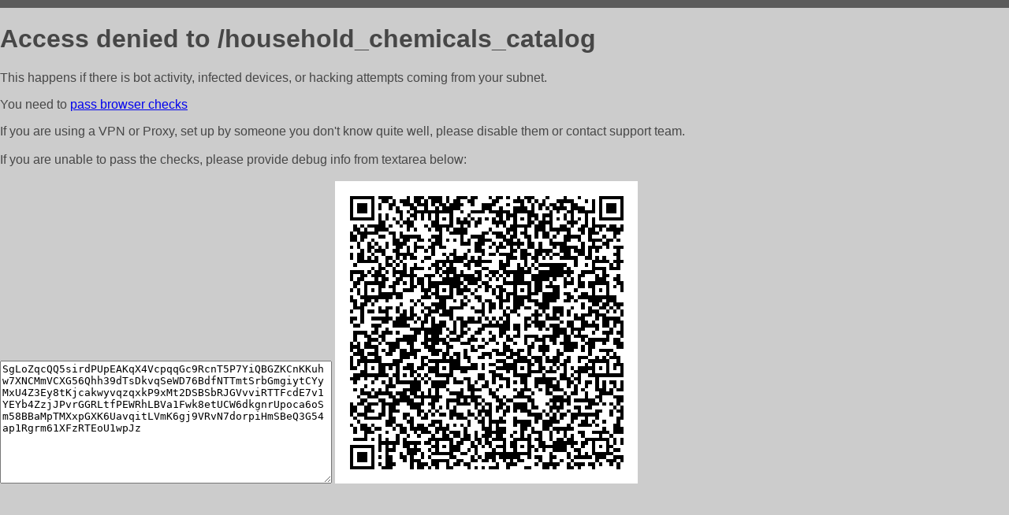

--- FILE ---
content_type: text/html; charset=utf-8
request_url: http://62parts.ru/household_chemicals_catalog
body_size: 1118
content:
<!DOCTYPE html PUBLIC "-//W3C//DTD HTML 4.01//EN">
<html>
<head>
    <meta http-equiv="content-type" content="text/html; charset=utf-8" />
	<meta name="ROBOTS" content="NOINDEX, NOFOLLOW" />
	<meta http-equiv="Cache-control" content="no-cache, must-revalidate" />
    <title>Access Denied</title>
  <style type="text/css">
 body {
      font-family: Arial, sans-serif;
      font-size: 100%;
      background: #CCCCCC;
      border-top: 10px solid #5B5B5B;
      padding: 0;
      margin:0;
      color:#474747;
  }
  </style>
</head>
<body>
    <h1>Access denied to /household_chemicals_catalog </h1>
<p>This happens if there is bot activity, infected devices, or hacking attempts coming from your subnet.<br>
<p>You need to <a href="https://check81673.nodacdn.net/?bl-info=[base64]">pass browser checks</a><br>
<p>If you are using a VPN or Proxy, set up by someone you don't know quite well, please disable them or
contact support team.<br><br>
If you are unable to pass the checks, please provide debug info from textarea below:<br><br>
<textarea cols=50 rows=10 readonly>[base64]</textarea>
<img src="/.abcp-show-bimg/[base64]">
<br>
</p>
<p>
<!--You can also try <a href="https://geoinfo.cpv1.pro/lmnb5ZR9f2bRK8F8D4b/autocheck.dyn?blre=2&wmdrastf=hC5BctqmT2P&supinfo=[base64]">to
 pass an automatic check</a> but with no guarantee.</p> -->
</body>
</html>
